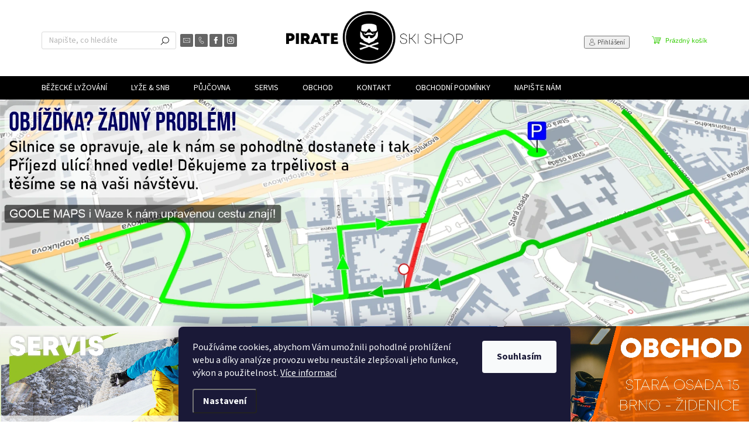

--- FILE ---
content_type: text/html; charset=utf-8
request_url: https://www.pirateskibikeshop.cz/
body_size: 16447
content:
<!doctype html><html lang="cs" dir="ltr" class="header-background-dark external-fonts-loaded"><head><meta charset="utf-8" /><meta name="viewport" content="width=device-width,initial-scale=1" /><title>PIRATE SKI  SHOP | lyže - běžky - snowboardy</title><link rel="preconnect" href="https://cdn.myshoptet.com" /><link rel="dns-prefetch" href="https://cdn.myshoptet.com" /><link rel="preload" href="https://cdn.myshoptet.com/prj/dist/master/cms/libs/jquery/jquery-1.11.3.min.js" as="script" /><link href="https://cdn.myshoptet.com/prj/dist/master/cms/templates/frontend_templates/shared/css/font-face/source-sans-3.css" rel="stylesheet"><link href="https://cdn.myshoptet.com/prj/dist/master/cms/templates/frontend_templates/shared/css/font-face/exo-2.css" rel="stylesheet"><script>
dataLayer = [];
dataLayer.push({'shoptet' : {
    "pageId": 1,
    "pageType": "homepage",
    "currency": "CZK",
    "currencyInfo": {
        "decimalSeparator": ",",
        "exchangeRate": 1,
        "priceDecimalPlaces": 2,
        "symbol": "K\u010d",
        "symbolLeft": 0,
        "thousandSeparator": " "
    },
    "language": "cs",
    "projectId": 540542,
    "cartInfo": {
        "id": null,
        "freeShipping": false,
        "freeShippingFrom": null,
        "leftToFreeGift": {
            "formattedPrice": "0 K\u010d",
            "priceLeft": 0
        },
        "freeGift": false,
        "leftToFreeShipping": {
            "priceLeft": null,
            "dependOnRegion": null,
            "formattedPrice": null
        },
        "discountCoupon": [],
        "getNoBillingShippingPrice": {
            "withoutVat": 0,
            "vat": 0,
            "withVat": 0
        },
        "cartItems": [],
        "taxMode": "ORDINARY"
    },
    "cart": [],
    "customer": {
        "priceRatio": 1,
        "priceListId": 1,
        "groupId": null,
        "registered": false,
        "mainAccount": false
    }
}});
dataLayer.push({'cookie_consent' : {
    "marketing": "denied",
    "analytics": "denied"
}});
document.addEventListener('DOMContentLoaded', function() {
    shoptet.consent.onAccept(function(agreements) {
        if (agreements.length == 0) {
            return;
        }
        dataLayer.push({
            'cookie_consent' : {
                'marketing' : (agreements.includes(shoptet.config.cookiesConsentOptPersonalisation)
                    ? 'granted' : 'denied'),
                'analytics': (agreements.includes(shoptet.config.cookiesConsentOptAnalytics)
                    ? 'granted' : 'denied')
            },
            'event': 'cookie_consent'
        });
    });
});
</script>
<meta property="og:type" content="website"><meta property="og:site_name" content="pirateskibikeshop.cz"><meta property="og:url" content="https://www.pirateskibikeshop.cz/"><meta property="og:title" content="PIRATE SKI  SHOP | lyže - běžky - snowboardy"><meta name="author" content="Pirate ski shop"><meta name="web_author" content="Shoptet.cz"><meta name="dcterms.rightsHolder" content="www.pirateskibikeshop.cz"><meta name="robots" content="index,follow"><meta property="og:image" content="https://cdn.myshoptet.com/usr/www.pirateskibikeshop.cz/user/logos/logo_2025_26.png?t=1768832121"><meta property="og:description" content="Potřebujete připravit lyže na novou sezónu, prodat snowboard nebo vybavit celou rodinu na hory? Stavte se u nás! Prodej-servis-půjčovna-bazar."><meta name="description" content="Potřebujete připravit lyže na novou sezónu, prodat snowboard nebo vybavit celou rodinu na hory? Stavte se u nás! Prodej-servis-půjčovna-bazar."><style>:root {--color-primary: #000000;--color-primary-h: 0;--color-primary-s: 0%;--color-primary-l: 0%;--color-primary-hover: #656565;--color-primary-hover-h: 0;--color-primary-hover-s: 0%;--color-primary-hover-l: 40%;--color-secondary: #32cb00;--color-secondary-h: 105;--color-secondary-s: 100%;--color-secondary-l: 40%;--color-secondary-hover: #32cb00;--color-secondary-hover-h: 105;--color-secondary-hover-s: 100%;--color-secondary-hover-l: 40%;--color-tertiary: #f56b00;--color-tertiary-h: 26;--color-tertiary-s: 100%;--color-tertiary-l: 48%;--color-tertiary-hover: #f56b00;--color-tertiary-hover-h: 26;--color-tertiary-hover-s: 100%;--color-tertiary-hover-l: 48%;--color-header-background: #fd6864;--template-font: "Source Sans 3";--template-headings-font: "Exo 2";--header-background-url: none;--cookies-notice-background: #1A1937;--cookies-notice-color: #F8FAFB;--cookies-notice-button-hover: #f5f5f5;--cookies-notice-link-hover: #27263f;--templates-update-management-preview-mode-content: "Náhled aktualizací šablony je aktivní pro váš prohlížeč."}</style>
    <script>var shoptet = shoptet || {};</script>
    <script src="https://cdn.myshoptet.com/prj/dist/master/shop/dist/main-3g-header.js.05f199e7fd2450312de2.js"></script>
<!-- User include --><!-- api 493(145) html code header -->
<link rel="stylesheet" href="https://cdn.myshoptet.com/usr/api2.dklab.cz/user/documents/_doplnky/templateCrystal/540542/244/540542_244.css" type="text/css" />
<!-- project html code header -->
<style>
@media screen and (min-width: 992px) {
  #header .site-name {width: 280px;margin-left: -140px;}
}
@media screen and (min-width: 1200px) {
  #header .site-name {width: 330px;margin-left: -165px;}
}
@media screen and (min-width: 1440px) {
  #header .site-name {width: 420px;margin-left: -210px;}
}
</style>
<!-- /User include --><link rel="shortcut icon" href="/favicon.ico" type="image/x-icon" /><link rel="canonical" href="https://www.pirateskibikeshop.cz/" /><style>/* custom background */@media (min-width: 992px) {body {background-position: top center;background-repeat: no-repeat;background-attachment: scroll;}}</style></head><body class="desktop id-1 in-index template-11 type-index one-column-body has-carousel columns-mobile-2 columns-3 blank-mode blank-mode-css ums_forms_redesign--off ums_a11y_category_page--on ums_discussion_rating_forms--off ums_flags_display_unification--on ums_a11y_login--on mobile-header-version-1">
        <div id="fb-root"></div>
        <script>
            window.fbAsyncInit = function() {
                FB.init({
//                    appId            : 'your-app-id',
                    autoLogAppEvents : true,
                    xfbml            : true,
                    version          : 'v19.0'
                });
            };
        </script>
        <script async defer crossorigin="anonymous" src="https://connect.facebook.net/cs_CZ/sdk.js"></script>    <div class="siteCookies siteCookies--bottom siteCookies--dark js-siteCookies" role="dialog" data-testid="cookiesPopup" data-nosnippet>
        <div class="siteCookies__form">
            <div class="siteCookies__content">
                <div class="siteCookies__text">
                    Používáme cookies, abychom Vám umožnili pohodlné prohlížení webu a díky analýze provozu webu neustále zlepšovali jeho funkce, výkon a použitelnost. <a href="/podminky-ochrany-osobnich-udaju/" target="_blank" rel="noopener noreferrer">Více informací</a>
                </div>
                <p class="siteCookies__links">
                    <button class="siteCookies__link js-cookies-settings" aria-label="Nastavení cookies" data-testid="cookiesSettings">Nastavení</button>
                </p>
            </div>
            <div class="siteCookies__buttonWrap">
                                <button class="siteCookies__button js-cookiesConsentSubmit" value="all" aria-label="Přijmout cookies" data-testid="buttonCookiesAccept">Souhlasím</button>
            </div>
        </div>
        <script>
            document.addEventListener("DOMContentLoaded", () => {
                const siteCookies = document.querySelector('.js-siteCookies');
                document.addEventListener("scroll", shoptet.common.throttle(() => {
                    const st = document.documentElement.scrollTop;
                    if (st > 1) {
                        siteCookies.classList.add('siteCookies--scrolled');
                    } else {
                        siteCookies.classList.remove('siteCookies--scrolled');
                    }
                }, 100));
            });
        </script>
    </div>
<a href="#content" class="skip-link sr-only">Přejít na obsah</a><div class="overall-wrapper"><div class="user-action"><div class="container">
    <div class="user-action-in">
                    <div id="login" class="user-action-login popup-widget login-widget" role="dialog" aria-labelledby="loginHeading">
        <div class="popup-widget-inner">
                            <h2 id="loginHeading">Přihlášení k vašemu účtu</h2><div id="customerLogin"><form action="/action/Customer/Login/" method="post" id="formLoginIncluded" class="csrf-enabled formLogin" data-testid="formLogin"><input type="hidden" name="referer" value="" /><div class="form-group"><div class="input-wrapper email js-validated-element-wrapper no-label"><input type="email" name="email" class="form-control" autofocus placeholder="E-mailová adresa (např. jan@novak.cz)" data-testid="inputEmail" autocomplete="email" required /></div></div><div class="form-group"><div class="input-wrapper password js-validated-element-wrapper no-label"><input type="password" name="password" class="form-control" placeholder="Heslo" data-testid="inputPassword" autocomplete="current-password" required /><span class="no-display">Nemůžete vyplnit toto pole</span><input type="text" name="surname" value="" class="no-display" /></div></div><div class="form-group"><div class="login-wrapper"><button type="submit" class="btn btn-secondary btn-text btn-login" data-testid="buttonSubmit">Přihlásit se</button><div class="password-helper"><a href="/registrace/" data-testid="signup" rel="nofollow">Nová registrace</a><a href="/klient/zapomenute-heslo/" rel="nofollow">Zapomenuté heslo</a></div></div></div></form>
</div>                    </div>
    </div>

                            <div id="cart-widget" class="user-action-cart popup-widget cart-widget loader-wrapper" data-testid="popupCartWidget" role="dialog" aria-hidden="true">
    <div class="popup-widget-inner cart-widget-inner place-cart-here">
        <div class="loader-overlay">
            <div class="loader"></div>
        </div>
    </div>

    <div class="cart-widget-button">
        <a href="/kosik/" class="btn btn-conversion" id="continue-order-button" rel="nofollow" data-testid="buttonNextStep">Pokračovat do košíku</a>
    </div>
</div>
            </div>
</div>
</div><div class="top-navigation-bar" data-testid="topNavigationBar">

    <div class="container">

        <div class="top-navigation-contacts">
            <strong>Zákaznická podpora:</strong><a href="tel:728272575" class="project-phone" aria-label="Zavolat na 728272575" data-testid="contactboxPhone"><span>728 272 575</span></a><a href="mailto:info@pirateskibikeshop.cz" class="project-email" data-testid="contactboxEmail"><span>info@pirateskibikeshop.cz</span></a>        </div>

                            <div class="top-navigation-menu">
                <div class="top-navigation-menu-trigger"></div>
                <ul class="top-navigation-bar-menu">
                                            <li class="top-navigation-menu-item-27">
                            <a href="/kontakt/">Kontakt</a>
                        </li>
                                            <li class="top-navigation-menu-item-39">
                            <a href="/obchodni-podminky/">Obchodní podmínky</a>
                        </li>
                                            <li class="top-navigation-menu-item-691">
                            <a href="/podminky-ochrany-osobnich-udaju/">Podmínky ochrany osobních údajů </a>
                        </li>
                                    </ul>
                <ul class="top-navigation-bar-menu-helper"></ul>
            </div>
        
        <div class="top-navigation-tools">
            <div class="responsive-tools">
                <a href="#" class="toggle-window" data-target="search" aria-label="Hledat" data-testid="linkSearchIcon"></a>
                                                            <a href="#" class="toggle-window" data-target="login"></a>
                                                    <a href="#" class="toggle-window" data-target="navigation" aria-label="Menu" data-testid="hamburgerMenu"></a>
            </div>
                        <button class="top-nav-button top-nav-button-login toggle-window" type="button" data-target="login" aria-haspopup="dialog" aria-controls="login" aria-expanded="false" data-testid="signin"><span>Přihlášení</span></button>        </div>

    </div>

</div>
<header id="header"><div class="container navigation-wrapper">
    <div class="header-top">
        <div class="site-name-wrapper">
            <div class="site-name"><a href="/" data-testid="linkWebsiteLogo"><img src="https://cdn.myshoptet.com/usr/www.pirateskibikeshop.cz/user/logos/logo_2025_26.png" alt="Pirate ski shop" fetchpriority="low" /></a></div>        </div>
        <div class="search" itemscope itemtype="https://schema.org/WebSite">
            <meta itemprop="headline" content="PIRATE SKI SHOP - VŠE PRO LYŽE, SNB A BĚŽKY!"/><meta itemprop="url" content="https://www.pirateskibikeshop.cz"/><meta itemprop="text" content="Potřebujete připravit lyže na novou sezónu, prodat snowboard nebo vybavit celou rodinu na hory? Stavte se u nás! Prodej-servis-půjčovna-bazar."/>            <form action="/action/ProductSearch/prepareString/" method="post"
    id="formSearchForm" class="search-form compact-form js-search-main"
    itemprop="potentialAction" itemscope itemtype="https://schema.org/SearchAction" data-testid="searchForm">
    <fieldset>
        <meta itemprop="target"
            content="https://www.pirateskibikeshop.cz/vyhledavani/?string={string}"/>
        <input type="hidden" name="language" value="cs"/>
        
            
<input
    type="search"
    name="string"
        class="query-input form-control search-input js-search-input"
    placeholder="Napište, co hledáte"
    autocomplete="off"
    required
    itemprop="query-input"
    aria-label="Vyhledávání"
    data-testid="searchInput"
>
            <button type="submit" class="btn btn-default" data-testid="searchBtn">Hledat</button>
        
    </fieldset>
</form>
        </div>
        <div class="navigation-buttons">
                
    <a href="/kosik/" class="btn btn-icon toggle-window cart-count" data-target="cart" data-hover="true" data-redirect="true" data-testid="headerCart" rel="nofollow" aria-haspopup="dialog" aria-expanded="false" aria-controls="cart-widget">
        
                <span class="sr-only">Nákupní košík</span>
        
            <span class="cart-price visible-lg-inline-block" data-testid="headerCartPrice">
                                    Prázdný košík                            </span>
        
    
            </a>
        </div>
    </div>
    <nav id="navigation" aria-label="Hlavní menu" data-collapsible="true"><div class="navigation-in menu"><ul class="menu-level-1" role="menubar" data-testid="headerMenuItems"><li class="menu-item-714 ext" role="none"><a href="/bezecke-lyzovani/" data-testid="headerMenuItem" role="menuitem" aria-haspopup="true" aria-expanded="false"><b>Běžecké lyžování</b><span class="submenu-arrow"></span></a><ul class="menu-level-2" aria-label="Běžecké lyžování" tabindex="-1" role="menu"><li class="menu-item-777" role="none"><a href="/bezecke-lyze/" class="menu-image" data-testid="headerMenuItem" tabindex="-1" aria-hidden="true"><img src="data:image/svg+xml,%3Csvg%20width%3D%22140%22%20height%3D%22100%22%20xmlns%3D%22http%3A%2F%2Fwww.w3.org%2F2000%2Fsvg%22%3E%3C%2Fsvg%3E" alt="" aria-hidden="true" width="140" height="100"  data-src="https://cdn.myshoptet.com/usr/www.pirateskibikeshop.cz/user/categories/thumb/pngegg_(7).png" fetchpriority="low" /></a><div><a href="/bezecke-lyze/" data-testid="headerMenuItem" role="menuitem"><span>Běžecké lyže</span></a>
                        </div></li><li class="menu-item-780" role="none"><a href="/boty-na-bezky/" class="menu-image" data-testid="headerMenuItem" tabindex="-1" aria-hidden="true"><img src="data:image/svg+xml,%3Csvg%20width%3D%22140%22%20height%3D%22100%22%20xmlns%3D%22http%3A%2F%2Fwww.w3.org%2F2000%2Fsvg%22%3E%3C%2Fsvg%3E" alt="" aria-hidden="true" width="140" height="100"  data-src="https://cdn.myshoptet.com/usr/www.pirateskibikeshop.cz/user/categories/thumb/alpina_t82.jpg" fetchpriority="low" /></a><div><a href="/boty-na-bezky/" data-testid="headerMenuItem" role="menuitem"><span>Boty na běžky</span></a>
                        </div></li><li class="menu-item-783" role="none"><a href="/vazani-na-bezky/" class="menu-image" data-testid="headerMenuItem" tabindex="-1" aria-hidden="true"><img src="data:image/svg+xml,%3Csvg%20width%3D%22140%22%20height%3D%22100%22%20xmlns%3D%22http%3A%2F%2Fwww.w3.org%2F2000%2Fsvg%22%3E%3C%2Fsvg%3E" alt="" aria-hidden="true" width="140" height="100"  data-src="https://cdn.myshoptet.com/usr/www.pirateskibikeshop.cz/user/categories/thumb/vazko.png" fetchpriority="low" /></a><div><a href="/vazani-na-bezky/" data-testid="headerMenuItem" role="menuitem"><span>Vázání na běžky</span></a>
                        </div></li><li class="menu-item-786" role="none"><a href="/holebeh/" class="menu-image" data-testid="headerMenuItem" tabindex="-1" aria-hidden="true"><img src="data:image/svg+xml,%3Csvg%20width%3D%22140%22%20height%3D%22100%22%20xmlns%3D%22http%3A%2F%2Fwww.w3.org%2F2000%2Fsvg%22%3E%3C%2Fsvg%3E" alt="" aria-hidden="true" width="140" height="100"  data-src="https://cdn.myshoptet.com/usr/www.pirateskibikeshop.cz/user/categories/thumb/hole.png" fetchpriority="low" /></a><div><a href="/holebeh/" data-testid="headerMenuItem" role="menuitem"><span>Hole</span></a>
                        </div></li></ul></li>
<li class="menu-item-774" role="none"><a href="/lyze-snowboard/" data-testid="headerMenuItem" role="menuitem" aria-expanded="false"><b>LYŽE &amp; SNB</b></a></li>
<li class="menu-item-771" role="none"><a href="/pujcovna/" data-testid="headerMenuItem" role="menuitem" aria-expanded="false"><b>PŮJČOVNA</b></a></li>
<li class="menu-item-768" role="none"><a href="/servis/" data-testid="headerMenuItem" role="menuitem" aria-expanded="false"><b>SERVIS</b></a></li>
<li class="menu-item-810" role="none"><a href="/obchod/" data-testid="headerMenuItem" role="menuitem" aria-expanded="false"><b>OBCHOD</b></a></li>
<li class="menu-item-27" role="none"><a href="/kontakt/" data-testid="headerMenuItem" role="menuitem" aria-expanded="false"><b>Kontakt</b></a></li>
<li class="menu-item-39" role="none"><a href="/obchodni-podminky/" data-testid="headerMenuItem" role="menuitem" aria-expanded="false"><b>Obchodní podmínky</b></a></li>
<li class="menu-item--6" role="none"><a href="/napiste-nam/" data-testid="headerMenuItem" role="menuitem" aria-expanded="false"><b>Napište nám</b></a></li>
</ul>
    <ul class="navigationActions" role="menu">
                            <li role="none">
                                    <a href="/login/?backTo=%2F" rel="nofollow" data-testid="signin" role="menuitem"><span>Přihlášení</span></a>
                            </li>
                        </ul>
</div><span class="navigation-close"></span></nav><div class="menu-helper" data-testid="hamburgerMenu"><span>Více</span></div>
</div></header><!-- / header -->


    
<div id="content-wrapper" class="container content-wrapper">
    
    <div class="content-wrapper-in">
                <main id="content" class="content wide">
                            
            </main>    </div></div><div class="content-wrapper homepage-box before-carousel">
    <div class="content-wrapper-in">
        <div class="container">
    


    <div class="row banners-row">
            <div class="col-sm-8">
                    <div id="carousel" class="carousel slide" data-ride="carousel" data-interval="2000" data-testid="carousel">
        <div class="carousel-inner" role="listbox">
                            <div class="item active">
                    <a href="http://www.pirateskibikeshop.cz/obj" data-ec-promo-id="32" class="extended-empty" ><img src="https://cdn.myshoptet.com/usr/www.pirateskibikeshop.cz/user/banners/obj.jpg?692ec7ae" fetchpriority="high" alt="objížďka" width="1870" height="565" /><span class="extended-banner-texts"></span></a>
                </div>
                            <div class="item">
                    <a href="http://www.pirateskibikeshop.cz" data-ec-promo-id="33" class="extended-empty" ><img data-src="https://cdn.myshoptet.com/usr/www.pirateskibikeshop.cz/user/banners/vse-pro-lyze-snowboard-bezky.jpg?637cbb19" src="data:image/svg+xml,%3Csvg%20width%3D%221869%22%20height%3D%22567%22%20xmlns%3D%22http%3A%2F%2Fwww.w3.org%2F2000%2Fsvg%22%3E%3C%2Fsvg%3E" fetchpriority="low" alt="lyže" width="1869" height="567" /><span class="extended-banner-texts"></span></a>
                </div>
                            <div class="item">
                    <a href="http://www.pirateskibikeshop.cz/bezecke-lyze/" data-ec-promo-id="102" class="extended-empty" ><img data-src="https://cdn.myshoptet.com/usr/www.pirateskibikeshop.cz/user/banners/bezky-nanogrip-skin-moher-peltonen.jpg?637cbb29" src="data:image/svg+xml,%3Csvg%20width%3D%221869%22%20height%3D%22567%22%20xmlns%3D%22http%3A%2F%2Fwww.w3.org%2F2000%2Fsvg%22%3E%3C%2Fsvg%3E" fetchpriority="low" alt="běžky peltonen" width="1869" height="567" /><span class="extended-banner-texts"></span></a>
                </div>
                    </div>

                    
                <a class="carousel-control left" href="#carousel" role="button" data-slide="prev">
                    <span class="sr-only">Předchozí</span>
                </a>
                <a class="carousel-control right" href="#carousel" role="button" data-slide="next">
                    <span class="sr-only">Následující</span>
                </a>
            
            </div>
            </div>
                    <div class="col-sm-4">                <div class="next-to-carousel-banners" data-testid="gridTopBanners">
                    <div class="banner-wrapper" data-testid="bannerTop">
                <a href="http://www.pirateskibikeshop.cz/servis" data-ec-promo-id="38" class="extended-empty" ><img src="https://cdn.myshoptet.com/usr/www.pirateskibikeshop.cz/user/banners/profesionalni-servis-wintersteiger.png?63650f4f" fetchpriority="low" alt="SERVIS" width="1560" height="928" /><span class="extended-banner-texts"></span></a>
            </div>
                    <div class="banner-wrapper" data-testid="bannerTop">
                <a href="http://www.pirateskibikeshop.cz/pujcovna" data-ec-promo-id="39" class="extended-empty" ><img src="https://cdn.myshoptet.com/usr/www.pirateskibikeshop.cz/user/banners/shoptet_banner_pujcovna2_mensi.png?63650d25" fetchpriority="low" alt="PUJCOVNA" width="1521" height="928" /><span class="extended-banner-texts"></span></a>
            </div>
                    <div class="banner-wrapper" data-testid="bannerTop">
                <a href="http://www.pirateskibikeshop.cz/kontakt" data-ec-promo-id="90" class="extended-empty" ><img src="https://cdn.myshoptet.com/usr/www.pirateskibikeshop.cz/user/banners/obchod_baner.jpg?6908633a" fetchpriority="low" alt="KONTAKT" width="1561" height="931" /><span class="extended-banner-texts"></span></a>
            </div>
            </div>
            </div>            </div>



            </div>
    </div>
</div>
<div class="content-wrapper container">
    <div class="content-wrapper-in">
        <main class="content">
    

                            <div class="homepage-group-title homepage-products-heading-6 h4">DOPORUČUJEME</div>
            
        <div id="products-6" class="products products-block homepage-products-6" data-testid="productGroup_6" >
                            
        
                                                            <div class="product">
    <div class="p" data-micro="product" data-micro-product-id="1635" data-micro-identifier="c22a67a2-5f42-11ed-960e-ecf4bbd49285" data-testid="productItem">
                    <a href="/bezecke-lyze/peltonen-g-grip-facile/" class="image">
                <img src="https://cdn.myshoptet.com/usr/www.pirateskibikeshop.cz/user/shop/detail/1635-1_peltonen-ggrip-facile2.jpg?636a2459
" alt="peltonen ggrip facile2" data-micro-image="https://cdn.myshoptet.com/usr/www.pirateskibikeshop.cz/user/shop/big/1635-1_peltonen-ggrip-facile2.jpg?636a2459" width="423" height="318"  fetchpriority="low" />
                                                                                                                                                                                    <div class="flags flags-default">                            <span class="flag flag-new">
            Novinka
    </span>
    <span class="flag flag-tip">
            Tip
    </span>
                                                
                                                        
                    </div>
                                                    
    

    


            </a>
        
        <div class="p-in">

            <div class="p-in-in">
                <a href="/bezecke-lyze/peltonen-g-grip-facile/" class="name" data-micro="url">
                    <span data-micro="name" data-testid="productCardName">
                          Peltonen G-GRIP Facile 2022/2023                    </span>
                </a>
                
            <div class="ratings-wrapper">
            
                        <div class="availability">
            <span style="color:#009901">
                Skladem            </span>
                                                        <span class="availability-amount" data-testid="numberAvailabilityAmount">(1&nbsp;ks)</span>
        </div>
            </div>
    
                            </div>

            <div class="p-bottom single-button">
                
                <div data-micro="offer"
    data-micro-price="5690.00"
    data-micro-price-currency="CZK"
    data-micro-warranty="2 roky"
            data-micro-availability="https://schema.org/InStock"
    >
                    <div class="prices">
                                                                                
                        
                        
                        
            <div class="price price-final" data-testid="productCardPrice">
        <strong>
                                        5 690 Kč
                    </strong>
            

        
    </div>


                        

                    </div>

                    

                                            <div class="p-tools">
                                                                                    
    
                                                                                            <a href="/bezecke-lyze/peltonen-g-grip-facile/" class="btn btn-primary" aria-hidden="true" tabindex="-1">Detail</a>
                                                    </div>
                    
                                                                                            <p class="p-desc" data-micro="description" data-testid="productCardShortDescr">
                                Stačí vzít lyže a vyrazit, nepotřebujete ani odrazové ani skluzové vosky. Model G-GRIP (Nanogrip) jsou jednoduše ovladatelné lyže pro rekreační lyžaře.
                            </p>
                                                            

                </div>

            </div>

        </div>

        
        <div class="widget-parameter-wrapper" data-parameter-name="Délka" data-parameter-id="24" data-parameter-single="true">
        <ul class="widget-parameter-list">
                            <li class="widget-parameter-value">
                    <a href="/bezecke-lyze/peltonen-g-grip-facile/?parameterValueId=24" data-value-id="24" title="Délka: 174">174</a>
                </li>
                            <li class="widget-parameter-value">
                    <a href="/bezecke-lyze/peltonen-g-grip-facile/?parameterValueId=27" data-value-id="27" title="Délka: 181">181</a>
                </li>
                            <li class="widget-parameter-value">
                    <a href="/bezecke-lyze/peltonen-g-grip-facile/?parameterValueId=30" data-value-id="30" title="Délka: 188">188</a>
                </li>
                            <li class="widget-parameter-value">
                    <a href="/bezecke-lyze/peltonen-g-grip-facile/?parameterValueId=33" data-value-id="33" title="Délka: 195">195</a>
                </li>
                    </ul>
        <div class="widget-parameter-more">
            <span>+ další</span>
        </div>
    </div>


                    <span class="no-display" data-micro="sku">119018</span>
    
    </div>
</div>
                                                    <div class="product">
    <div class="p" data-micro="product" data-micro-product-id="1638" data-micro-identifier="5bebd56a-5f52-11ed-a499-ecf4bbd49285" data-testid="productItem">
                    <a href="/bezecke-lyze/peltonen-skin-track-classic-2022-2023/" class="image">
                <img src="https://cdn.myshoptet.com/usr/www.pirateskibikeshop.cz/user/shop/detail/1638_peltonen-skin-track-classic.jpg?636a38a8
" alt="peltonen skin track classic" data-micro-image="https://cdn.myshoptet.com/usr/www.pirateskibikeshop.cz/user/shop/big/1638_peltonen-skin-track-classic.jpg?636a38a8" width="423" height="318"  fetchpriority="low" />
                                                                                                                                                                                    <div class="flags flags-default">                            <span class="flag flag-new">
            Novinka
    </span>
    <span class="flag flag-tip">
            Tip
    </span>
                                                
                                                        
                    </div>
                                                    
    

    


            </a>
        
        <div class="p-in">

            <div class="p-in-in">
                <a href="/bezecke-lyze/peltonen-skin-track-classic-2022-2023/" class="name" data-micro="url">
                    <span data-micro="name" data-testid="productCardName">
                          Peltonen SKIN TRACK Classic 2022/2023                    </span>
                </a>
                
            <div class="ratings-wrapper">
            
                        <div class="availability">
            <span style="color:#009901">
                Skladem            </span>
                                                        <span class="availability-amount" data-testid="numberAvailabilityAmount">(2&nbsp;ks)</span>
        </div>
            </div>
    
                            </div>

            <div class="p-bottom single-button">
                
                <div data-micro="offer"
    data-micro-price="5990.00"
    data-micro-price-currency="CZK"
    data-micro-warranty="2 roky"
            data-micro-availability="https://schema.org/InStock"
    >
                    <div class="prices">
                                                                                
                        
                        
                        
            <div class="price price-final" data-testid="productCardPrice">
        <strong>
                                        5 990 Kč
                    </strong>
            

        
    </div>


                        

                    </div>

                    

                                            <div class="p-tools">
                                                                                    
    
                                                                                            <a href="/bezecke-lyze/peltonen-skin-track-classic-2022-2023/" class="btn btn-primary" aria-hidden="true" tabindex="-1">Detail</a>
                                                    </div>
                    
                                                                                            <p class="p-desc" data-micro="description" data-testid="productCardShortDescr">
                                Peltonen SkinTrack Classic NIS je dobrou volbou pro lyžaře, kteří si chtějí užít bezstarostnou jízdu v jednoduchém a nenáročném terénu. Skin z vysoce kvalitního mohéru vám...
                            </p>
                                                            

                </div>

            </div>

        </div>

        
        <div class="widget-parameter-wrapper" data-parameter-name="Délka" data-parameter-id="24" data-parameter-single="false">
        <ul class="widget-parameter-list">
                            <li class="widget-parameter-value">
                    <a href="/bezecke-lyze/peltonen-skin-track-classic-2022-2023/?parameterValueId=24" data-value-id="24" title="Délka: 174">174</a>
                </li>
                            <li class="widget-parameter-value">
                    <a href="/bezecke-lyze/peltonen-skin-track-classic-2022-2023/?parameterValueId=27" data-value-id="27" title="Délka: 181">181</a>
                </li>
                            <li class="widget-parameter-value">
                    <a href="/bezecke-lyze/peltonen-skin-track-classic-2022-2023/?parameterValueId=30" data-value-id="30" title="Délka: 188">188</a>
                </li>
                            <li class="widget-parameter-value">
                    <a href="/bezecke-lyze/peltonen-skin-track-classic-2022-2023/?parameterValueId=33" data-value-id="33" title="Délka: 195">195</a>
                </li>
                            <li class="widget-parameter-value">
                    <a href="/bezecke-lyze/peltonen-skin-track-classic-2022-2023/?parameterValueId=36" data-value-id="36" title="Délka: 202">202</a>
                </li>
                            <li class="widget-parameter-value">
                    <a href="/bezecke-lyze/peltonen-skin-track-classic-2022-2023/?parameterValueId=45" data-value-id="45" title="Délka: 207">207</a>
                </li>
                    </ul>
        <div class="widget-parameter-more">
            <span>+ další</span>
        </div>
    </div>


                    <span class="no-display" data-micro="sku">119012</span>
    
    </div>
</div>
                                                    <div class="product">
    <div class="p" data-micro="product" data-micro-product-id="1665" data-micro-identifier="80dd9c5c-600e-11ed-88f7-ecf4bbd49285" data-testid="productItem">
                    <a href="/boty-na-bezky/alpina-t10-jr/" class="image">
                <img src="https://cdn.myshoptet.com/usr/www.pirateskibikeshop.cz/user/shop/detail/1665_alpina-t10-jr.jpg?636b76a8
" alt="ALPINA T10 jr" data-shp-lazy="true" data-micro-image="https://cdn.myshoptet.com/usr/www.pirateskibikeshop.cz/user/shop/big/1665_alpina-t10-jr.jpg?636b76a8" width="423" height="318"  fetchpriority="low" />
                                                                                                                                                                                    <div class="flags flags-default">                            <span class="flag flag-new">
            Novinka
    </span>
    <span class="flag flag-tip">
            Tip
    </span>
                                                
                                                        
                    </div>
                                                    
    

    


            </a>
        
        <div class="p-in">

            <div class="p-in-in">
                <a href="/boty-na-bezky/alpina-t10-jr/" class="name" data-micro="url">
                    <span data-micro="name" data-testid="productCardName">
                          Alpina T10 JR                    </span>
                </a>
                
            <div class="ratings-wrapper">
            
                        <div class="availability">
            <span style="color:#009901">
                Skladem            </span>
                                                        <span class="availability-amount" data-testid="numberAvailabilityAmount">(1&nbsp;ks)</span>
        </div>
            </div>
    
                            </div>

            <div class="p-bottom single-button">
                
                <div data-micro="offer"
    data-micro-price="2250.00"
    data-micro-price-currency="CZK"
    data-micro-warranty="2 roky"
            data-micro-availability="https://schema.org/InStock"
    >
                    <div class="prices">
                                                                                
                        
                        
                        
            <div class="price price-final" data-testid="productCardPrice">
        <strong>
                                        2 250 Kč
                    </strong>
            

        
    </div>


                        

                    </div>

                    

                                            <div class="p-tools">
                                                                                    
    
                                                                                            <a href="/boty-na-bezky/alpina-t10-jr/" class="btn btn-primary" aria-hidden="true" tabindex="-1">Detail</a>
                                                    </div>
                    
                                                                                            <p class="p-desc" data-micro="description" data-testid="productCardShortDescr">
                                Tady začíná zábava! A přichází s veškerým pohodlím. Volný střih vhodný pro dětskou nohu, termoizolace a měkká flexe NNN T4 – z toho budou vstávat vlasy hrůzou i opravdovým...
                            </p>
                                                            

                </div>

            </div>

        </div>

        
        <div class="widget-parameter-wrapper" data-parameter-name="Velikost" data-parameter-id="5" data-parameter-single="true">
        <ul class="widget-parameter-list">
                            <li class="widget-parameter-value">
                    <a href="/boty-na-bezky/alpina-t10-jr/?parameterValueId=8" data-value-id="8" title="Velikost: 38">38</a>
                </li>
                            <li class="widget-parameter-value">
                    <a href="/boty-na-bezky/alpina-t10-jr/?parameterValueId=120" data-value-id="120" title="Velikost: 34">34</a>
                </li>
                            <li class="widget-parameter-value">
                    <a href="/boty-na-bezky/alpina-t10-jr/?parameterValueId=123" data-value-id="123" title="Velikost: 35">35</a>
                </li>
                            <li class="widget-parameter-value">
                    <a href="/boty-na-bezky/alpina-t10-jr/?parameterValueId=126" data-value-id="126" title="Velikost: 36">36</a>
                </li>
                            <li class="widget-parameter-value">
                    <a href="/boty-na-bezky/alpina-t10-jr/?parameterValueId=129" data-value-id="129" title="Velikost: 37">37</a>
                </li>
                    </ul>
        <div class="widget-parameter-more">
            <span>+ další</span>
        </div>
    </div>


                    <span class="no-display" data-micro="sku">220078</span>
    
    </div>
</div>
                                                    <div class="product">
    <div class="p" data-micro="product" data-micro-product-id="1683" data-micro-identifier="55883c64-6019-11ed-9fa7-ecf4bbd49285" data-testid="productItem">
                    <a href="/boty-na-bezky/alpina-t30/" class="image">
                <img src="data:image/svg+xml,%3Csvg%20width%3D%22423%22%20height%3D%22318%22%20xmlns%3D%22http%3A%2F%2Fwww.w3.org%2F2000%2Fsvg%22%3E%3C%2Fsvg%3E" alt="alpina t30" data-micro-image="https://cdn.myshoptet.com/usr/www.pirateskibikeshop.cz/user/shop/big/1683_alpina-t30.jpg?636b83aa" width="423" height="318"  data-src="https://cdn.myshoptet.com/usr/www.pirateskibikeshop.cz/user/shop/detail/1683_alpina-t30.jpg?636b83aa
" fetchpriority="low" />
                                                                                                                                                                                    <div class="flags flags-default">                            <span class="flag flag-new">
            Novinka
    </span>
    <span class="flag flag-tip">
            Tip
    </span>
                                                
                                                        
                    </div>
                                                    
    

    


            </a>
        
        <div class="p-in">

            <div class="p-in-in">
                <a href="/boty-na-bezky/alpina-t30/" class="name" data-micro="url">
                    <span data-micro="name" data-testid="productCardName">
                          Alpina T30                    </span>
                </a>
                
            <div class="ratings-wrapper">
            
                        <div class="availability">
            <span style="color:#009901">
                Skladem            </span>
                                                        <span class="availability-amount" data-testid="numberAvailabilityAmount">(1&nbsp;ks)</span>
        </div>
            </div>
    
                            </div>

            <div class="p-bottom single-button">
                
                <div data-micro="offer"
    data-micro-price="3540.00"
    data-micro-price-currency="CZK"
    data-micro-warranty="2 roky"
            data-micro-availability="https://schema.org/InStock"
    >
                    <div class="prices">
                                                                                
                        
                        
                        
            <div class="price price-final" data-testid="productCardPrice">
        <strong>
                                        3 540 Kč
                    </strong>
            

        
    </div>


                        

                    </div>

                    

                                            <div class="p-tools">
                                                                                    
    
                                                                                            <a href="/boty-na-bezky/alpina-t30/" class="btn btn-primary" aria-hidden="true" tabindex="-1">Detail</a>
                                                    </div>
                    
                                                                                            <p class="p-desc" data-micro="description" data-testid="productCardShortDescr">
                                T30 je kvalitní bota o komfortu. Vybavena&nbsp;anatomickou stélkou a volnějším střihem, který poskytne lepší prodyšnost při lyžování klasickou technikou. Zlepšenou postranní...
                            </p>
                                                            

                </div>

            </div>

        </div>

        
        <div class="widget-parameter-wrapper" data-parameter-name="Velikost" data-parameter-id="5" data-parameter-single="true">
        <ul class="widget-parameter-list">
                            <li class="widget-parameter-value">
                    <a href="/boty-na-bezky/alpina-t30/?parameterValueId=9" data-value-id="9" title="Velikost: 39">39</a>
                </li>
                            <li class="widget-parameter-value">
                    <a href="/boty-na-bezky/alpina-t30/?parameterValueId=10" data-value-id="10" title="Velikost: 40">40</a>
                </li>
                            <li class="widget-parameter-value">
                    <a href="/boty-na-bezky/alpina-t30/?parameterValueId=11" data-value-id="11" title="Velikost: 41">41</a>
                </li>
                            <li class="widget-parameter-value">
                    <a href="/boty-na-bezky/alpina-t30/?parameterValueId=12" data-value-id="12" title="Velikost: 42">42</a>
                </li>
                            <li class="widget-parameter-value">
                    <a href="/boty-na-bezky/alpina-t30/?parameterValueId=135" data-value-id="135" title="Velikost: 43">43</a>
                </li>
                            <li class="widget-parameter-value">
                    <a href="/boty-na-bezky/alpina-t30/?parameterValueId=138" data-value-id="138" title="Velikost: 44">44</a>
                </li>
                            <li class="widget-parameter-value">
                    <a href="/boty-na-bezky/alpina-t30/?parameterValueId=162" data-value-id="162" title="Velikost: 45">45</a>
                </li>
                    </ul>
        <div class="widget-parameter-more">
            <span>+ další</span>
        </div>
    </div>


                    <span class="no-display" data-micro="sku">220067</span>
    
    </div>
</div>
                        </div>
    
                        
            </main>    </div></div><div class="content-wrapper homepage-box middle-banners-wrapper">
    <div class="content-wrapper-in">
        <div class="container">
    
        
            

<div class="row banners-content body-banners">
                    <div class="col-sm-4">            <div class="banner-wrapper">
                <a href="http://www.pirateskibikeshop.cz/pujcovna" data-ec-promo-id="72" class="extended-empty" ><img data-src="https://cdn.myshoptet.com/usr/www.pirateskibikeshop.cz/user/banners/pujcovna-lyzi-snowboardu-bezek-denni-celosezonni.jpg?637cbab5" src="data:image/svg+xml,%3Csvg%20width%3D%222638%22%20height%3D%22538%22%20xmlns%3D%22http%3A%2F%2Fwww.w3.org%2F2000%2Fsvg%22%3E%3C%2Fsvg%3E" fetchpriority="low" alt="pujcovna banner" width="2638" height="538" /><span class="extended-banner-texts"></span></a>
            </div>
        </div>                    <div class="col-sm-8">            <div class="banner-wrapper">
                <a href="http://www.pirateskibikeshop.cz/servis" data-ec-promo-id="69" class="extended-empty" ><img data-src="https://cdn.myshoptet.com/usr/www.pirateskibikeshop.cz/user/banners/servis-lyzi-snowboardu-wintersteiger.jpg?637cbad2" src="data:image/svg+xml,%3Csvg%20width%3D%222638%22%20height%3D%22508%22%20xmlns%3D%22http%3A%2F%2Fwww.w3.org%2F2000%2Fsvg%22%3E%3C%2Fsvg%3E" fetchpriority="low" alt="servis banner" width="2638" height="508" /><span class="extended-banner-texts"></span></a>
            </div>
        </div>    </div>
        
        
            </div>
    </div>
</div>
<div class="content-wrapper container">
    <div class="content-wrapper-in">
        <main class="content">
    
    
                                    <div class="homepage-group-title homepage-products-heading-2 h4">Novinky</div>
                                
        <div id="products-2" class="products products-block homepage-products-2" data-testid="productGroup_2" >
                            
        
                                                            <div class="product">
    <div class="p" data-micro="product" data-micro-product-id="1644" data-micro-identifier="3c155de2-5f5c-11ed-a68c-ecf4bbd49285" data-testid="productItem">
                    <a href="/bezecke-lyze/skol-galaxy-step-supiny/" class="image">
                <img src="data:image/svg+xml,%3Csvg%20width%3D%22423%22%20height%3D%22318%22%20xmlns%3D%22http%3A%2F%2Fwww.w3.org%2F2000%2Fsvg%22%3E%3C%2Fsvg%3E" alt="skol galaxy step" data-micro-image="https://cdn.myshoptet.com/usr/www.pirateskibikeshop.cz/user/shop/big/1644_skol-galaxy-step.jpg?636a4aca" width="423" height="318"  data-src="https://cdn.myshoptet.com/usr/www.pirateskibikeshop.cz/user/shop/detail/1644_skol-galaxy-step.jpg?636a4aca
" fetchpriority="low" />
                                                                                                                                    
    

    


            </a>
        
        <div class="p-in">

            <div class="p-in-in">
                <a href="/bezecke-lyze/skol-galaxy-step-supiny/" class="name" data-micro="url">
                    <span data-micro="name" data-testid="productCardName">
                          Skol Galaxy STEP - Šupiny                    </span>
                </a>
                
            <div class="ratings-wrapper">
            
                        <div class="availability">
            <span style="color:#009901">
                Skladem            </span>
                                                        <span class="availability-amount" data-testid="numberAvailabilityAmount">(&gt;5&nbsp;ks)</span>
        </div>
            </div>
    
                            </div>

            <div class="p-bottom single-button">
                
                <div data-micro="offer"
    data-micro-price="1080.00"
    data-micro-price-currency="CZK"
    data-micro-warranty="2 roky"
            data-micro-availability="https://schema.org/InStock"
    >
                    <div class="prices">
                                                                                
                        
                        
                        
            <div class="price price-final" data-testid="productCardPrice">
        <strong>
                                        <small>od</small> 1 080 Kč                    </strong>
            

        
    </div>


                        

                    </div>

                    

                                            <div class="p-tools">
                                                                                    
    
                                                                                            <a href="/bezecke-lyze/skol-galaxy-step-supiny/" class="btn btn-primary" aria-hidden="true" tabindex="-1">Detail</a>
                                                    </div>
                    
                                                                                            <p class="p-desc" data-micro="description" data-testid="productCardShortDescr">
                                Univerzální rekreační běžky na klasiku. Dřevěná konstrukce a capová fólie na pohodové lyžování v běžných podmínkách.&nbsp;
                            </p>
                                                            

                </div>

            </div>

        </div>

        
        <div class="widget-parameter-wrapper" data-parameter-name="Délka" data-parameter-id="24" data-parameter-single="true">
        <ul class="widget-parameter-list">
                            <li class="widget-parameter-value">
                    <a href="/bezecke-lyze/skol-galaxy-step-supiny/?parameterValueId=54" data-value-id="54" title="Délka: 110">110</a>
                </li>
                            <li class="widget-parameter-value">
                    <a href="/bezecke-lyze/skol-galaxy-step-supiny/?parameterValueId=57" data-value-id="57" title="Délka: 120">120</a>
                </li>
                            <li class="widget-parameter-value">
                    <a href="/bezecke-lyze/skol-galaxy-step-supiny/?parameterValueId=60" data-value-id="60" title="Délka: 130">130</a>
                </li>
                            <li class="widget-parameter-value">
                    <a href="/bezecke-lyze/skol-galaxy-step-supiny/?parameterValueId=63" data-value-id="63" title="Délka: 140">140</a>
                </li>
                            <li class="widget-parameter-value">
                    <a href="/bezecke-lyze/skol-galaxy-step-supiny/?parameterValueId=66" data-value-id="66" title="Délka: 150">150</a>
                </li>
                            <li class="widget-parameter-value">
                    <a href="/bezecke-lyze/skol-galaxy-step-supiny/?parameterValueId=69" data-value-id="69" title="Délka: 160">160</a>
                </li>
                            <li class="widget-parameter-value">
                    <a href="/bezecke-lyze/skol-galaxy-step-supiny/?parameterValueId=72" data-value-id="72" title="Délka: 170">170</a>
                </li>
                            <li class="widget-parameter-value">
                    <a href="/bezecke-lyze/skol-galaxy-step-supiny/?parameterValueId=81" data-value-id="81" title="Délka: 200">200</a>
                </li>
                            <li class="widget-parameter-value">
                    <a href="/bezecke-lyze/skol-galaxy-step-supiny/?parameterValueId=84" data-value-id="84" title="Délka: 205">205</a>
                </li>
                    </ul>
        <div class="widget-parameter-more">
            <span>+ další</span>
        </div>
    </div>


                    <span class="no-display" data-micro="sku">119001</span>
    
    </div>
</div>
                                                    <div class="product">
    <div class="p" data-micro="product" data-micro-product-id="1650" data-micro-identifier="0d83b088-5f65-11ed-8f52-ecf4bbd49285" data-testid="productItem">
                    <a href="/bezecke-lyze/brados-xt-tour-step-supiny/" class="image">
                <img src="data:image/svg+xml,%3Csvg%20width%3D%22423%22%20height%3D%22318%22%20xmlns%3D%22http%3A%2F%2Fwww.w3.org%2F2000%2Fsvg%22%3E%3C%2Fsvg%3E" alt="brados xt tour step" data-micro-image="https://cdn.myshoptet.com/usr/www.pirateskibikeshop.cz/user/shop/big/1650_brados-xt-tour-step.jpg?636a56ba" width="423" height="318"  data-src="https://cdn.myshoptet.com/usr/www.pirateskibikeshop.cz/user/shop/detail/1650_brados-xt-tour-step.jpg?636a56ba
" fetchpriority="low" />
                                                                                                                                    
    

    


            </a>
        
        <div class="p-in">

            <div class="p-in-in">
                <a href="/bezecke-lyze/brados-xt-tour-step-supiny/" class="name" data-micro="url">
                    <span data-micro="name" data-testid="productCardName">
                          BRADOS XT-Tour STEP - šupiny                    </span>
                </a>
                
            <div class="ratings-wrapper">
            
                        <div class="availability">
            <span style="color:#009901">
                Skladem            </span>
                                                        <span class="availability-amount" data-testid="numberAvailabilityAmount">(3&nbsp;ks)</span>
        </div>
            </div>
    
                            </div>

            <div class="p-bottom single-button">
                
                <div data-micro="offer"
    data-micro-price="1320.00"
    data-micro-price-currency="CZK"
    data-micro-warranty="2 roky"
            data-micro-availability="https://schema.org/InStock"
    >
                    <div class="prices">
                                                                                
                        
                        
                        
            <div class="price price-final" data-testid="productCardPrice">
        <strong>
                                        <small>od</small> 1 320 Kč                    </strong>
            

        
    </div>


                        

                    </div>

                    

                                            <div class="p-tools">
                                                                                    
    
                                                                                            <a href="/bezecke-lyze/brados-xt-tour-step-supiny/" class="btn btn-primary" aria-hidden="true" tabindex="-1">Detail</a>
                                                    </div>
                    
                                                                                            <p class="p-desc" data-micro="description" data-testid="productCardShortDescr">
                                Moderní krojené lyže&nbsp;Brados&nbsp;XT-Tour STEP&nbsp;s geometrií 51-45-48 mm jsou stabilní univerzální běžky do stopy ale i do neupraveného dobrodružství.
                            </p>
                                                            

                </div>

            </div>

        </div>

        
        <div class="widget-parameter-wrapper" data-parameter-name="Délka" data-parameter-id="24" data-parameter-single="true">
        <ul class="widget-parameter-list">
                            <li class="widget-parameter-value">
                    <a href="/bezecke-lyze/brados-xt-tour-step-supiny/?parameterValueId=33" data-value-id="33" title="Délka: 195">195</a>
                </li>
                            <li class="widget-parameter-value">
                    <a href="/bezecke-lyze/brados-xt-tour-step-supiny/?parameterValueId=66" data-value-id="66" title="Délka: 150">150</a>
                </li>
                            <li class="widget-parameter-value">
                    <a href="/bezecke-lyze/brados-xt-tour-step-supiny/?parameterValueId=75" data-value-id="75" title="Délka: 180">180</a>
                </li>
                            <li class="widget-parameter-value">
                    <a href="/bezecke-lyze/brados-xt-tour-step-supiny/?parameterValueId=78" data-value-id="78" title="Délka: 190">190</a>
                </li>
                            <li class="widget-parameter-value">
                    <a href="/bezecke-lyze/brados-xt-tour-step-supiny/?parameterValueId=81" data-value-id="81" title="Délka: 200">200</a>
                </li>
                            <li class="widget-parameter-value">
                    <a href="/bezecke-lyze/brados-xt-tour-step-supiny/?parameterValueId=84" data-value-id="84" title="Délka: 205">205</a>
                </li>
                            <li class="widget-parameter-value">
                    <a href="/bezecke-lyze/brados-xt-tour-step-supiny/?parameterValueId=90" data-value-id="90" title="Délka: 185">185</a>
                </li>
                    </ul>
        <div class="widget-parameter-more">
            <span>+ další</span>
        </div>
    </div>


                    <span class="no-display" data-micro="sku">119023</span>
    
    </div>
</div>
                                                    <div class="product">
    <div class="p" data-micro="product" data-micro-product-id="1656" data-micro-identifier="d8a94564-5f76-11ed-b32c-ecf4bbd49285" data-testid="productItem">
                    <a href="/bezecke-lyze/sable-innovation-wax/" class="image">
                <img src="data:image/svg+xml,%3Csvg%20width%3D%22423%22%20height%3D%22318%22%20xmlns%3D%22http%3A%2F%2Fwww.w3.org%2F2000%2Fsvg%22%3E%3C%2Fsvg%3E" alt="sable innovation wax" data-shp-lazy="true" data-micro-image="https://cdn.myshoptet.com/usr/www.pirateskibikeshop.cz/user/shop/big/1656_sable-innovation-wax.jpg?636a773b" width="423" height="318"  data-src="https://cdn.myshoptet.com/usr/www.pirateskibikeshop.cz/user/shop/detail/1656_sable-innovation-wax.jpg?636a773b
" fetchpriority="low" />
                                                                                                                                    
    

    


            </a>
        
        <div class="p-in">

            <div class="p-in-in">
                <a href="/bezecke-lyze/sable-innovation-wax/" class="name" data-micro="url">
                    <span data-micro="name" data-testid="productCardName">
                          SABLE Innovation WAX                    </span>
                </a>
                
            <div class="ratings-wrapper">
            
                        <div class="availability">
            <span style="color:#009901">
                Skladem            </span>
                                                        <span class="availability-amount" data-testid="numberAvailabilityAmount">(2&nbsp;ks)</span>
        </div>
            </div>
    
                            </div>

            <div class="p-bottom single-button">
                
                <div data-micro="offer"
    data-micro-price="1590.00"
    data-micro-price-currency="CZK"
    data-micro-warranty="2 roky"
            data-micro-availability="https://schema.org/InStock"
    >
                    <div class="prices">
                                                                                
                        
                        
                        
            <div class="price price-final" data-testid="productCardPrice">
        <strong>
                                        1 590 Kč
                    </strong>
            

        
    </div>


                        

                    </div>

                    

                                            <div class="p-tools">
                                                                                    
    
                                                                                            <a href="/bezecke-lyze/sable-innovation-wax/" class="btn btn-primary" aria-hidden="true" tabindex="-1">Detail</a>
                                                    </div>
                    
                                                                                            <p class="p-desc" data-micro="description" data-testid="productCardShortDescr">
                                Hladká běžka bez protismyku pro jízdu v tempu. Geometrie 45-45-45 pro svižnou jízdu ve stopě, případně krátkodobě ve volném terénu. Dřevěné lisované jádro s ABC CAP konstrukcí...
                            </p>
                                                            

                </div>

            </div>

        </div>

        
        <div class="widget-parameter-wrapper" data-parameter-name="Délka" data-parameter-id="24" data-parameter-single="true">
        <ul class="widget-parameter-list">
                            <li class="widget-parameter-value">
                    <a href="/bezecke-lyze/sable-innovation-wax/?parameterValueId=75" data-value-id="75" title="Délka: 180">180</a>
                </li>
                            <li class="widget-parameter-value">
                    <a href="/bezecke-lyze/sable-innovation-wax/?parameterValueId=81" data-value-id="81" title="Délka: 200">200</a>
                </li>
                    </ul>
        <div class="widget-parameter-more">
            <span>+ další</span>
        </div>
    </div>


                    <span class="no-display" data-micro="sku">110010</span>
    
    </div>
</div>
                        </div>
    
                                                
            </main>        </div>        </div>        <div class="content-wrapper homepage-box welcome-wrapper">
            <div class="content-wrapper-in">
                <div class="container">
                        <div class="welcome-wrapper">
        <div class="welcome">
                            <h1 data-testid="eshopHeader">PIRATE SKI SHOP - VŠE PRO LYŽE, SNB A BĚŽKY!</h1>
                        <div>
                                    <section class="elementor-section elementor-inner-section elementor-element elementor-element-2949576 elementor-section-full_width elementor-section-content-middle elementor-section-height-default elementor-section-height-default" data-id="2949576" data-element_type="section">
<div class="elementor-container elementor-column-gap-wide">
<div class="elementor-column elementor-col-50 elementor-inner-column elementor-element elementor-element-d615ba5" data-id="d615ba5" data-element_type="column">
<div class="elementor-widget-wrap elementor-element-populated">
<div class="elementor-element elementor-element-e4a4b5e elementor-widget elementor-widget-text-editor" data-id="e4a4b5e" data-element_type="widget" data-widget_type="text-editor.default">
<div class="elementor-widget-container">
<p style="text-align: justify;"><span style="font-family: 'Source Sans Pro', sans-serif;">Sídlíme v obchodním centru&nbsp;<b>Stará Osada</b>. Jsme hned první obchodní jednotka u&nbsp;<b>velkého parkoviště</b>!&nbsp;</span><span style="font-family: 'Source Sans Pro', sans-serif;">Nabízíme široký sortiment výbavy pro zimní sporty. Najdete u nás vše, co potřebujete ke&nbsp;<b>sjezdovému lyžování</b>. Vše, co potřebuje&nbsp;<b>snowboardista</b>&nbsp;a také vše spojené s&nbsp;<b>běžkováním</b>.&nbsp;</span><span style="font-family: 'Source Sans Pro', sans-serif;">Rádi poradíme a poskytneme&nbsp;<b>individuální přístup</b>. Nejsme samoobsluha. Vždy vás oslovíme a pomůžeme se zorientovat.&nbsp;Sortiment skládáme z nového a použitého zboží. Na své si přijdou začátečníci i zkušení.&nbsp;</span></p>
<p style="text-align: justify;">&nbsp;</p>
</div>
</div>
</div>
</div>
</div>
</section>
                            </div>
        </div>
    </div>
                </div>
            </div>
        </div>
    

                    </main>
    </div>
    
            
    
</div>
        
        
                            <footer id="footer">
                    <h2 class="sr-only">Zápatí</h2>
                    
                                                                <div class="container footer-rows">
                            
    

<div class="site-name"><a href="/" data-testid="linkWebsiteLogo"><img src="data:image/svg+xml,%3Csvg%20width%3D%221%22%20height%3D%221%22%20xmlns%3D%22http%3A%2F%2Fwww.w3.org%2F2000%2Fsvg%22%3E%3C%2Fsvg%3E" alt="Pirate ski shop" data-src="https://cdn.myshoptet.com/usr/www.pirateskibikeshop.cz/user/logos/logo_2025_26.png" fetchpriority="low" /></a></div>
<div class="custom-footer elements-3">
                    
                
        <div class="custom-footer__contact ">
                                                                                                            <h4><span>Kontakt</span></h4>


    <div class="contact-box no-image" data-testid="contactbox">
                    
            
                
        <ul>
                            <li>
                    <span class="mail" data-testid="contactboxEmail">
                                                    <a href="mailto:info&#64;pirateskibikeshop.cz">info<!---->&#64;<!---->pirateskibikeshop.cz</a>
                                            </span>
                </li>
            
                            <li>
                    <span class="tel">
                                                                                <a href="tel:728272575" aria-label="Zavolat na 728272575" data-testid="contactboxPhone">
                                728 272 575
                            </a>
                                            </span>
                </li>
            
            
            

                                    <li>
                        <span class="facebook">
                            <a href="https://www.facebook.com/PIRATESKISHOP" title="Facebook" target="_blank" data-testid="contactboxFacebook">
                                                                https://www.facebook.com/PIRATESKISHOP
                                                            </a>
                        </span>
                    </li>
                
                
                                    <li>
                        <span class="instagram">
                            <a href="https://www.instagram.com/https://www.instagram.com/pirate_ski_shop/" title="Instagram" target="_blank" data-testid="contactboxInstagram">https://www.instagram.com/pirate_ski_shop/</a>
                        </span>
                    </li>
                
                
                
                
                
            

        </ul>

    </div>


<script type="application/ld+json">
    {
        "@context" : "https://schema.org",
        "@type" : "Organization",
        "name" : "Pirate ski shop",
        "url" : "https://www.pirateskibikeshop.cz",
                "employee" : "pirate ski bike shop",
                    "email" : "info@pirateskibikeshop.cz",
                            "telephone" : "728 272 575",
                                
                                                                                            "sameAs" : ["https://www.facebook.com/PIRATESKISHOP\", \"\", \"https://www.instagram.com/https://www.instagram.com/pirate_ski_shop/"]
            }
</script>

                                                        </div>
                    
                
        <div class="custom-footer__articles ">
                                                                                                                        <h4><span>Informace pro vás</span></h4>
    <ul>
                    <li><a href="/kontakt/">Kontakt</a></li>
                    <li><a href="/obchodni-podminky/">Obchodní podmínky</a></li>
                    <li><a href="/podminky-ochrany-osobnich-udaju/">Podmínky ochrany osobních údajů </a></li>
            </ul>

                                                        </div>
                    
                
        <div class="custom-footer__facebook ">
                                                                                                                        <div id="facebookWidget">
            <h4><span>Facebook</span></h4>
            <div class="fb-page" data-href="https://www.facebook.com/PIRATESKISHOP" data-hide-cover="false" data-show-facepile="false" data-show-posts="false" data-width="300" data-height="400" style="overflow:hidden"><div class="fb-xfbml-parse-ignore"><blockquote cite="https://www.facebook.com/PIRATESKISHOP"><a href="https://www.facebook.com/PIRATESKISHOP">Pirate ski shop</a></blockquote></div></div>

        </div>
    
                                                        </div>
    </div>
                        </div>
                                        
                    <div class="container footer-links-icons">
                            <div class="footer-icons" data-editorid="footerIcons">
            <div class="footer-icon">
            <a href="https://www.facebook.com/PIRATESKISHOP" ><img src="/user/icons/logo_jpg.jpg" alt="testIkonky" /></a>
        </div>
    </div>
                </div>
    
                    
                        <div class="container footer-bottom">
                            <span id="signature" style="display: inline-block !important; visibility: visible !important;"><a href="https://www.shoptet.cz/?utm_source=footer&utm_medium=link&utm_campaign=create_by_shoptet" class="image" target="_blank"><img src="data:image/svg+xml,%3Csvg%20width%3D%2217%22%20height%3D%2217%22%20xmlns%3D%22http%3A%2F%2Fwww.w3.org%2F2000%2Fsvg%22%3E%3C%2Fsvg%3E" data-src="https://cdn.myshoptet.com/prj/dist/master/cms/img/common/logo/shoptetLogo.svg" width="17" height="17" alt="Shoptet" class="vam" fetchpriority="low" /></a><a href="https://www.shoptet.cz/?utm_source=footer&utm_medium=link&utm_campaign=create_by_shoptet" class="title" target="_blank">Vytvořil Shoptet</a></span>
                            <span class="copyright" data-testid="textCopyright">
                                Copyright 2026 <strong>Pirate ski shop</strong>. Všechna práva vyhrazena.                                                            </span>
                        </div>
                    
                    
                                            
                </footer>
                <!-- / footer -->
                    
        </div>
        <!-- / overall-wrapper -->

                    <script src="https://cdn.myshoptet.com/prj/dist/master/cms/libs/jquery/jquery-1.11.3.min.js"></script>
                <script>var shoptet = shoptet || {};shoptet.abilities = {"about":{"generation":3,"id":"11"},"config":{"category":{"product":{"image_size":"detail"}},"navigation_breakpoint":767,"number_of_active_related_products":4,"product_slider":{"autoplay":false,"autoplay_speed":3000,"loop":true,"navigation":true,"pagination":true,"shadow_size":0}},"elements":{"recapitulation_in_checkout":true},"feature":{"directional_thumbnails":false,"extended_ajax_cart":false,"extended_search_whisperer":false,"fixed_header":false,"images_in_menu":true,"product_slider":false,"simple_ajax_cart":true,"smart_labels":false,"tabs_accordion":false,"tabs_responsive":true,"top_navigation_menu":true,"user_action_fullscreen":false}};shoptet.design = {"template":{"name":"Classic","colorVariant":"11-one"},"layout":{"homepage":"catalog3","subPage":"catalog4","productDetail":"catalog3"},"colorScheme":{"conversionColor":"#32cb00","conversionColorHover":"#32cb00","color1":"#000000","color2":"#656565","color3":"#f56b00","color4":"#f56b00"},"fonts":{"heading":"Exo 2","text":"Source Sans 3"},"header":{"backgroundImage":null,"image":null,"logo":"https:\/\/www.pirateskibikeshop.czuser\/logos\/logo_2025_26.png","color":"#fd6864"},"background":{"enabled":true,"color":{"enabled":false,"color":"#cbcefb"},"image":{"url":null,"attachment":"scroll","position":"center"}}};shoptet.config = {};shoptet.events = {};shoptet.runtime = {};shoptet.content = shoptet.content || {};shoptet.updates = {};shoptet.messages = [];shoptet.messages['lightboxImg'] = "Obrázek";shoptet.messages['lightboxOf'] = "z";shoptet.messages['more'] = "Více";shoptet.messages['cancel'] = "Zrušit";shoptet.messages['removedItem'] = "Položka byla odstraněna z košíku.";shoptet.messages['discountCouponWarning'] = "Zapomněli jste uplatnit slevový kupón. Pro pokračování jej uplatněte pomocí tlačítka vedle vstupního pole, nebo jej smažte.";shoptet.messages['charsNeeded'] = "Prosím, použijte minimálně 3 znaky!";shoptet.messages['invalidCompanyId'] = "Neplané IČ, povoleny jsou pouze číslice";shoptet.messages['needHelp'] = "Potřebujete pomoc?";shoptet.messages['showContacts'] = "Zobrazit kontakty";shoptet.messages['hideContacts'] = "Skrýt kontakty";shoptet.messages['ajaxError'] = "Došlo k chybě; obnovte prosím stránku a zkuste to znovu.";shoptet.messages['variantWarning'] = "Zvolte prosím variantu produktu.";shoptet.messages['chooseVariant'] = "Zvolte variantu";shoptet.messages['unavailableVariant'] = "Tato varianta není dostupná a není možné ji objednat.";shoptet.messages['withVat'] = "včetně DPH";shoptet.messages['withoutVat'] = "bez DPH";shoptet.messages['toCart'] = "Do košíku";shoptet.messages['emptyCart'] = "Prázdný košík";shoptet.messages['change'] = "Změnit";shoptet.messages['chosenBranch'] = "Zvolená pobočka";shoptet.messages['validatorRequired'] = "Povinné pole";shoptet.messages['validatorEmail'] = "Prosím vložte platnou e-mailovou adresu";shoptet.messages['validatorUrl'] = "Prosím vložte platnou URL adresu";shoptet.messages['validatorDate'] = "Prosím vložte platné datum";shoptet.messages['validatorNumber'] = "Vložte číslo";shoptet.messages['validatorDigits'] = "Prosím vložte pouze číslice";shoptet.messages['validatorCheckbox'] = "Zadejte prosím všechna povinná pole";shoptet.messages['validatorConsent'] = "Bez souhlasu nelze odeslat.";shoptet.messages['validatorPassword'] = "Hesla se neshodují";shoptet.messages['validatorInvalidPhoneNumber'] = "Vyplňte prosím platné telefonní číslo bez předvolby.";shoptet.messages['validatorInvalidPhoneNumberSuggestedRegion'] = "Neplatné číslo — navržený region: %1";shoptet.messages['validatorInvalidCompanyId'] = "Neplatné IČ, musí být ve tvaru jako %1";shoptet.messages['validatorFullName'] = "Nezapomněli jste příjmení?";shoptet.messages['validatorHouseNumber'] = "Prosím zadejte správné číslo domu";shoptet.messages['validatorZipCode'] = "Zadané PSČ neodpovídá zvolené zemi";shoptet.messages['validatorShortPhoneNumber'] = "Telefonní číslo musí mít min. 8 znaků";shoptet.messages['choose-personal-collection'] = "Prosím vyberte místo doručení u osobního odběru, není zvoleno.";shoptet.messages['choose-external-shipping'] = "Upřesněte prosím vybraný způsob dopravy";shoptet.messages['choose-ceska-posta'] = "Pobočka České Pošty není určena, zvolte prosím některou";shoptet.messages['choose-hupostPostaPont'] = "Pobočka Maďarské pošty není vybrána, zvolte prosím nějakou";shoptet.messages['choose-postSk'] = "Pobočka Slovenské pošty není zvolena, vyberte prosím některou";shoptet.messages['choose-ulozenka'] = "Pobočka Uloženky nebyla zvolena, prosím vyberte některou";shoptet.messages['choose-zasilkovna'] = "Pobočka Zásilkovny nebyla zvolena, prosím vyberte některou";shoptet.messages['choose-ppl-cz'] = "Pobočka PPL ParcelShop nebyla vybrána, vyberte prosím jednu";shoptet.messages['choose-glsCz'] = "Pobočka GLS ParcelShop nebyla zvolena, prosím vyberte některou";shoptet.messages['choose-dpd-cz'] = "Ani jedna z poboček služby DPD Parcel Shop nebyla zvolená, prosím vyberte si jednu z možností.";shoptet.messages['watchdogType'] = "Je zapotřebí vybrat jednu z možností u sledování produktu.";shoptet.messages['watchdog-consent-required'] = "Musíte zaškrtnout všechny povinné souhlasy";shoptet.messages['watchdogEmailEmpty'] = "Prosím vyplňte e-mail";shoptet.messages['privacyPolicy'] = 'Musíte souhlasit s ochranou osobních údajů';shoptet.messages['amountChanged'] = '(množství bylo změněno)';shoptet.messages['unavailableCombination'] = 'Není k dispozici v této kombinaci';shoptet.messages['specifyShippingMethod'] = 'Upřesněte dopravu';shoptet.messages['PIScountryOptionMoreBanks'] = 'Možnost platby z %1 bank';shoptet.messages['PIScountryOptionOneBank'] = 'Možnost platby z 1 banky';shoptet.messages['PIScurrencyInfoCZK'] = 'V měně CZK lze zaplatit pouze prostřednictvím českých bank.';shoptet.messages['PIScurrencyInfoHUF'] = 'V měně HUF lze zaplatit pouze prostřednictvím maďarských bank.';shoptet.messages['validatorVatIdWaiting'] = "Ověřujeme";shoptet.messages['validatorVatIdValid'] = "Ověřeno";shoptet.messages['validatorVatIdInvalid'] = "DIČ se nepodařilo ověřit, i přesto můžete objednávku dokončit";shoptet.messages['validatorVatIdInvalidOrderForbid'] = "Zadané DIČ nelze nyní ověřit, protože služba ověřování je dočasně nedostupná. Zkuste opakovat zadání později, nebo DIČ vymažte s vaši objednávku dokončete v režimu OSS. Případně kontaktujte prodejce.";shoptet.messages['validatorVatIdInvalidOssRegime'] = "Zadané DIČ nemůže být ověřeno, protože služba ověřování je dočasně nedostupná. Vaše objednávka bude dokončena v režimu OSS. Případně kontaktujte prodejce.";shoptet.messages['previous'] = "Předchozí";shoptet.messages['next'] = "Následující";shoptet.messages['close'] = "Zavřít";shoptet.messages['imageWithoutAlt'] = "Tento obrázek nemá popisek";shoptet.messages['newQuantity'] = "Nové množství:";shoptet.messages['currentQuantity'] = "Aktuální množství:";shoptet.messages['quantityRange'] = "Prosím vložte číslo v rozmezí %1 a %2";shoptet.messages['skipped'] = "Přeskočeno";shoptet.messages.validator = {};shoptet.messages.validator.nameRequired = "Zadejte jméno a příjmení.";shoptet.messages.validator.emailRequired = "Zadejte e-mailovou adresu (např. jan.novak@example.com).";shoptet.messages.validator.phoneRequired = "Zadejte telefonní číslo.";shoptet.messages.validator.messageRequired = "Napište komentář.";shoptet.messages.validator.descriptionRequired = shoptet.messages.validator.messageRequired;shoptet.messages.validator.captchaRequired = "Vyplňte bezpečnostní kontrolu.";shoptet.messages.validator.consentsRequired = "Potvrďte svůj souhlas.";shoptet.messages.validator.scoreRequired = "Zadejte počet hvězdiček.";shoptet.messages.validator.passwordRequired = "Zadejte heslo, které bude obsahovat min. 4 znaky.";shoptet.messages.validator.passwordAgainRequired = shoptet.messages.validator.passwordRequired;shoptet.messages.validator.currentPasswordRequired = shoptet.messages.validator.passwordRequired;shoptet.messages.validator.birthdateRequired = "Zadejte datum narození.";shoptet.messages.validator.billFullNameRequired = "Zadejte jméno a příjmení.";shoptet.messages.validator.deliveryFullNameRequired = shoptet.messages.validator.billFullNameRequired;shoptet.messages.validator.billStreetRequired = "Zadejte název ulice.";shoptet.messages.validator.deliveryStreetRequired = shoptet.messages.validator.billStreetRequired;shoptet.messages.validator.billHouseNumberRequired = "Zadejte číslo domu.";shoptet.messages.validator.deliveryHouseNumberRequired = shoptet.messages.validator.billHouseNumberRequired;shoptet.messages.validator.billZipRequired = "Zadejte PSČ.";shoptet.messages.validator.deliveryZipRequired = shoptet.messages.validator.billZipRequired;shoptet.messages.validator.billCityRequired = "Zadejte název města.";shoptet.messages.validator.deliveryCityRequired = shoptet.messages.validator.billCityRequired;shoptet.messages.validator.companyIdRequired = "Zadejte IČ.";shoptet.messages.validator.vatIdRequired = "Zadejte DIČ.";shoptet.messages.validator.billCompanyRequired = "Zadejte název společnosti.";shoptet.messages['loading'] = "Načítám…";shoptet.messages['stillLoading'] = "Stále načítám…";shoptet.messages['loadingFailed'] = "Načtení se nezdařilo. Zkuste to znovu.";shoptet.messages['productsSorted'] = "Produkty seřazeny.";shoptet.messages['formLoadingFailed'] = "Formulář se nepodařilo načíst. Zkuste to prosím znovu.";shoptet.messages.moreInfo = "Více informací";shoptet.config.showAdvancedOrder = true;shoptet.config.orderingProcess = {active: false,step: false};shoptet.config.documentsRounding = '3';shoptet.config.documentPriceDecimalPlaces = '0';shoptet.config.thousandSeparator = ' ';shoptet.config.decSeparator = ',';shoptet.config.decPlaces = '2';shoptet.config.decPlacesSystemDefault = '2';shoptet.config.currencySymbol = 'Kč';shoptet.config.currencySymbolLeft = '0';shoptet.config.defaultVatIncluded = 1;shoptet.config.defaultProductMaxAmount = 9999;shoptet.config.inStockAvailabilityId = -1;shoptet.config.defaultProductMaxAmount = 9999;shoptet.config.inStockAvailabilityId = -1;shoptet.config.cartActionUrl = '/action/Cart';shoptet.config.advancedOrderUrl = '/action/Cart/GetExtendedOrder/';shoptet.config.cartContentUrl = '/action/Cart/GetCartContent/';shoptet.config.stockAmountUrl = '/action/ProductStockAmount/';shoptet.config.addToCartUrl = '/action/Cart/addCartItem/';shoptet.config.removeFromCartUrl = '/action/Cart/deleteCartItem/';shoptet.config.updateCartUrl = '/action/Cart/setCartItemAmount/';shoptet.config.addDiscountCouponUrl = '/action/Cart/addDiscountCoupon/';shoptet.config.setSelectedGiftUrl = '/action/Cart/setSelectedGift/';shoptet.config.rateProduct = '/action/ProductDetail/RateProduct/';shoptet.config.customerDataUrl = '/action/OrderingProcess/step2CustomerAjax/';shoptet.config.registerUrl = '/registrace/';shoptet.config.agreementCookieName = 'site-agreement';shoptet.config.cookiesConsentUrl = '/action/CustomerCookieConsent/';shoptet.config.cookiesConsentIsActive = 1;shoptet.config.cookiesConsentOptAnalytics = 'analytics';shoptet.config.cookiesConsentOptPersonalisation = 'personalisation';shoptet.config.cookiesConsentOptNone = 'none';shoptet.config.cookiesConsentRefuseDuration = 7;shoptet.config.cookiesConsentName = 'CookiesConsent';shoptet.config.agreementCookieExpire = 30;shoptet.config.cookiesConsentSettingsUrl = '/cookies-settings/';shoptet.config.fonts = {"google":{"attributes":"300,400,700,900:latin-ext","families":["Source Sans 3","Exo 2"],"urls":["https:\/\/cdn.myshoptet.com\/prj\/dist\/master\/cms\/templates\/frontend_templates\/shared\/css\/font-face\/source-sans-3.css","https:\/\/cdn.myshoptet.com\/prj\/dist\/master\/cms\/templates\/frontend_templates\/shared\/css\/font-face\/exo-2.css"]},"custom":{"families":["shoptet"],"urls":["https:\/\/cdn.myshoptet.com\/prj\/dist\/master\/shop\/dist\/font-shoptet-11.css.62c94c7785ff2cea73b2.css"]}};shoptet.config.mobileHeaderVersion = '1';shoptet.config.fbCAPIEnabled = false;shoptet.config.fbPixelEnabled = false;shoptet.config.fbCAPIUrl = '/action/FacebookCAPI/';shoptet.content.regexp = /strana-[0-9]+[\/]/g;shoptet.content.colorboxHeader = '<div class="colorbox-html-content">';shoptet.content.colorboxFooter = '</div>';shoptet.customer = {};shoptet.csrf = shoptet.csrf || {};shoptet.csrf.token = 'csrf_b4+m513m8b90d6cf79804093';shoptet.csrf.invalidTokenModal = '<div><h2>Přihlaste se prosím znovu</h2><p>Omlouváme se, ale Váš CSRF token pravděpodobně vypršel. Abychom mohli udržet Vaši bezpečnost na co největší úrovni potřebujeme, abyste se znovu přihlásili.</p><p>Děkujeme za pochopení.</p><div><a href="/login/?backTo=%2F">Přihlášení</a></div></div> ';shoptet.csrf.formsSelector = 'csrf-enabled';shoptet.csrf.submitListener = true;shoptet.csrf.validateURL = '/action/ValidateCSRFToken/Index/';shoptet.csrf.refreshURL = '/action/RefreshCSRFTokenNew/Index/';shoptet.csrf.enabled = false;shoptet.config.googleAnalytics ||= {};shoptet.config.googleAnalytics.isGa4Enabled = true;shoptet.config.googleAnalytics.route ||= {};shoptet.config.googleAnalytics.route.ua = "UA";shoptet.config.googleAnalytics.route.ga4 = "GA4";shoptet.config.ums_a11y_category_page = true;shoptet.config.discussion_rating_forms = false;shoptet.config.ums_forms_redesign = false;shoptet.config.showPriceWithoutVat = '';shoptet.config.ums_a11y_login = true;</script>
        
        
        
        

                    <script src="https://cdn.myshoptet.com/prj/dist/master/shop/dist/main-3g.js.d30081754cb01c7aa255.js"></script>
    <script src="https://cdn.myshoptet.com/prj/dist/master/cms/templates/frontend_templates/shared/js/jqueryui/i18n/datepicker-cs.js"></script>
        
<script>if (window.self !== window.top) {const script = document.createElement('script');script.type = 'module';script.src = "https://cdn.myshoptet.com/prj/dist/master/shop/dist/editorPreview.js.e7168e827271d1c16a1d.js";document.body.appendChild(script);}</script>                        
                                                    <!-- User include -->
        <div class="container">
            <!-- api 493(145) html code footer -->
<script src="https://cdn.myshoptet.com/usr/api2.dklab.cz/user/documents/_doplnky/templateCrystal/540542/244/540542_datalayer_244.js"></script><script src="https://cdn.myshoptet.com/usr/api2.dklab.cz/user/documents/_doplnky/templateCrystal/540542/244/540542_244.js"></script>

        </div>
        <!-- /User include -->

        
        
        
        <div class="messages">
            
        </div>

        <div id="screen-reader-announcer" class="sr-only" aria-live="polite" aria-atomic="true"></div>

            <script id="trackingScript" data-products='{"products":{"1668":{"content_category":"Běžecké lyžování \/ Běžecké lyže","content_type":"product","content_name":"Peltonen G-GRIP Facile 2022\/2023","base_name":"Peltonen G-GRIP Facile 2022\/2023","variant":"Délka: 174","manufacturer":"Peltonen","content_ids":["119018"],"guid":"c22a67a2-5f42-11ed-960e-ecf4bbd49285","visibility":1,"value":"5690","valueWoVat":"5690","facebookPixelVat":false,"currency":"CZK","base_id":1635,"category_path":["Běžecké lyžování","Běžecké lyže"]},"1689":{"content_category":"Běžecké lyžování \/ Běžecké lyže","content_type":"product","content_name":"Peltonen SKIN TRACK Classic 2022\/2023","base_name":"Peltonen SKIN TRACK Classic 2022\/2023","variant":"Délka: 174, Flexe: Střední","manufacturer":"Peltonen","content_ids":["119012"],"guid":"5bebd56a-5f52-11ed-a499-ecf4bbd49285","visibility":1,"value":"5990","valueWoVat":"5990","facebookPixelVat":false,"currency":"CZK","base_id":1638,"category_path":["Běžecké lyžování","Běžecké lyže"]},"1818":{"content_category":"Běžecké lyžování \/ Boty na běžky","content_type":"product","content_name":"Alpina T10 JR","base_name":"Alpina T10 JR","variant":"Velikost: 38","manufacturer":"Alpina","content_ids":["220078"],"guid":"80dd9c5c-600e-11ed-88f7-ecf4bbd49285","visibility":1,"value":"2250","valueWoVat":"2250","facebookPixelVat":false,"currency":"CZK","base_id":1665,"category_path":["Běžecké lyžování","Boty na běžky"]},"1929":{"content_category":"Běžecké lyžování \/ Boty na běžky","content_type":"product","content_name":"Alpina T30","base_name":"Alpina T30","variant":"Velikost: 39","manufacturer":"Alpina","content_ids":["220067"],"guid":"55883c64-6019-11ed-9fa7-ecf4bbd49285","visibility":1,"value":"3540","valueWoVat":"3540","facebookPixelVat":false,"currency":"CZK","base_id":1683,"category_path":["Běžecké lyžování","Boty na běžky"]},"1716":{"content_category":"Běžecké lyžování \/ Běžecké lyže","content_type":"product","content_name":"Skol Galaxy STEP - Šupiny","base_name":"Skol Galaxy STEP - Šupiny","variant":"Délka: 110","manufacturer":"SKOL","content_ids":["119001"],"guid":"3c155de2-5f5c-11ed-a68c-ecf4bbd49285","visibility":1,"value":"1080","valueWoVat":"1080","facebookPixelVat":false,"currency":"CZK","base_id":1644,"category_path":["Běžecké lyžování","Běžecké lyže"]},"1749":{"content_category":"Běžecké lyžování \/ Běžecké lyže","content_type":"product","content_name":"BRADOS XT-Tour STEP - šupiny","base_name":"BRADOS XT-Tour STEP - šupiny","variant":"Délka: 150","manufacturer":"Brados","content_ids":["119023"],"guid":"0d83b088-5f65-11ed-8f52-ecf4bbd49285","visibility":1,"value":"1320","valueWoVat":"1320","facebookPixelVat":false,"currency":"CZK","base_id":1650,"category_path":["Běžecké lyžování","Běžecké lyže"]},"1785":{"content_category":"Běžecké lyžování \/ Běžecké lyže","content_type":"product","content_name":"SABLE Innovation WAX","base_name":"SABLE Innovation WAX","variant":"Délka: 180","manufacturer":"Sable","content_ids":["110010"],"guid":"d8a94564-5f76-11ed-b32c-ecf4bbd49285","visibility":1,"value":"1590","valueWoVat":"1590","facebookPixelVat":false,"currency":"CZK","base_id":1656,"category_path":["Běžecké lyžování","Běžecké lyže"]}},"banners":{"32":{"id":"bannerCarousel01","name":"objížďka","position":"custom"},"33":{"id":"bannerCarousel02","name":"LYŽE","position":"custom"},"102":{"id":"banner21","name":"běžky","position":"custom"},"38":{"id":"b3","name":"Top 1","position":"nextToCarousel"},"39":{"id":"b4","name":"Top 2","position":"nextToCarousel"},"90":{"id":"banner20","name":"top 3","position":"nextToCarousel"},"72":{"id":"banner17","name":"apujcovna banner","position":"indexPageBody"},"69":{"id":"banner16","name":"servis banner","position":"indexPageBody"}},"lists":[]}'>
        if (typeof shoptet.tracking.processTrackingContainer === 'function') {
            shoptet.tracking.processTrackingContainer(
                document.getElementById('trackingScript').getAttribute('data-products')
            );
        } else {
            console.warn('Tracking script is not available.');
        }
    </script>
    </body>
</html>


--- FILE ---
content_type: application/javascript; charset=utf-8
request_url: https://cdn.myshoptet.com/usr/api2.dklab.cz/user/documents/_doplnky/templateCrystal/540542/244/540542_datalayer_244.js
body_size: 67
content:
var dkLabCrystalDataLayer = {"options":{"email":"info@pirateskibikeshop.cz","phoneNumber":"","mobileNumber":"728 272 575","facebook":"https:\/\/www.facebook.com\/PIRATESKISHOP","instagram":"pirate_ski_shop","twitter":"","cartWidget":0}};